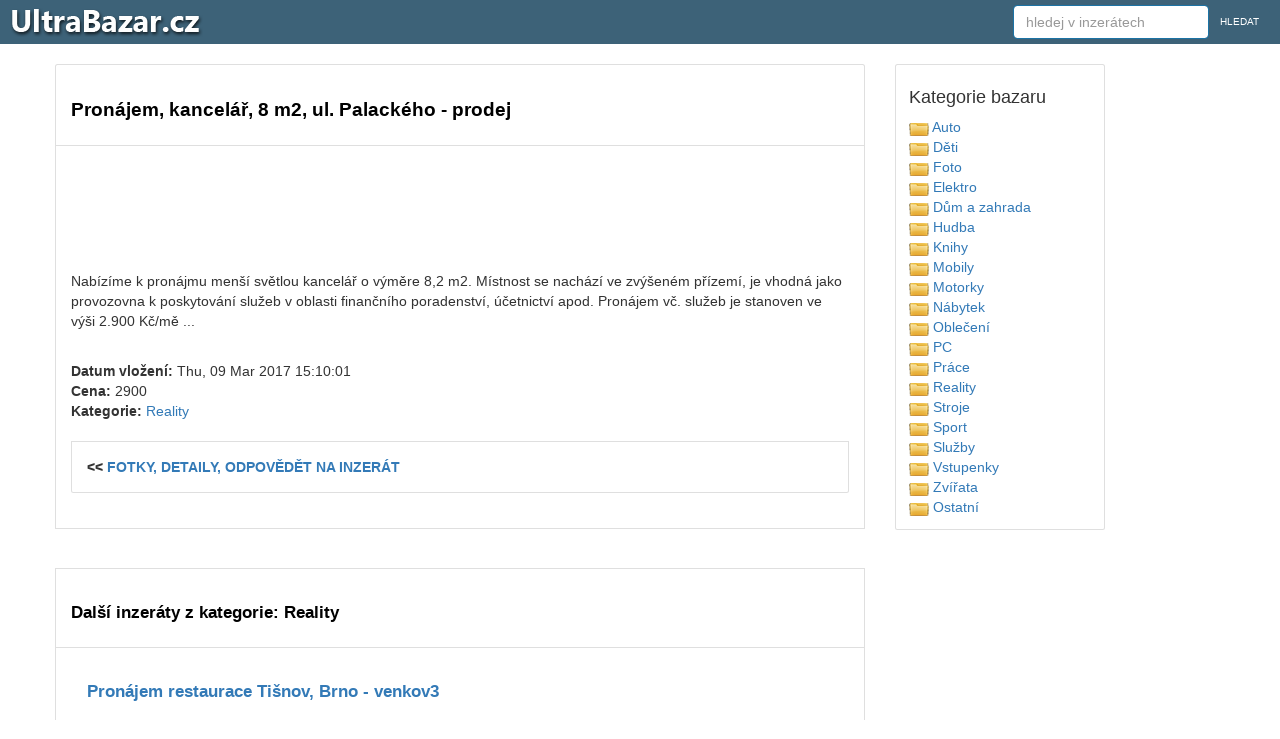

--- FILE ---
content_type: text/html
request_url: https://www.ultrabazar.cz/nemovitosti-prodej/17135851/pronajem-kancelar-8-m2-ul-palackeho/
body_size: 18963
content:

<!DOCTYPE html PUBLIC "-//W3C//DTD XHTML 1.0 Transitional//EN" "https://www.w3.org/TR/xhtml1/DTD/xhtml1-transitional.dtd">
<html xmlns="https://www.w3.org/1999/xhtml" xml:lang="cs" lang="cs">

  <head>



        <title>Pronájem, kancelář, 8 m2, ul. Palackého - prodám - UltraBazar.cz</title>
    <meta name="description" content=" Nabízíme k pronájmu menší světlou kancelář o výměre 8,2 m2. Místnost se nachází ve zv�... - Pronájem, kancelář, 8 m2, ul. Palackého ,Reality bazar">
    <meta name="keywords" content="Pronájem, kancelář, 8 m2, ul. Palackého,bazar,inzerce,inzeraty,prodej,nákup,Reality">
    <meta name="author" content="prohledej.cz">
<meta http-equiv="Content-Type" content="text/html; charset=utf-8" />
<meta http-equiv="Content-language" content="cs" />
<meta name="resource-type" content="document" />
<meta name="robots" content="index,follow" />
<meta name="googlebot" content="index,follow,snippet,archive" />
    <meta https-equiv="X-UA-Compatible" content="IE=edge">
<link rel="shortcut icon" href="https://www.ultrabazar.cz/favicon.ico" type="image/x-icon">


    <meta name="viewport" content="width=device-width, initial-scale=1">

    <script src="https://www.ultrabazar.cz/js/jquery-1.11.3.min.js?vers=asdssss"></script>


<script src="https://www.ultrabazar.cz/js/bootstrap.min.js?vers=asdssss"></script>
        <link href="https://www.ultrabazar.cz/assets/css/toolkit.css" rel="stylesheet">
            <link href="https://www.ultrabazar.cz/assets/css/application.css" rel="stylesheet">
                <link href="https://www.ultrabazar.cz/css/bootstrap.min.css?vers=asdssss" rel="stylesheet">
        <link href="https://www.ultrabazar.cz/css/nstyle_vlastni.css?vers=asdssss" rel="stylesheet">
<script async src="https://pagead2.googlesyndication.com/pagead/js/adsbygoogle.js?client=ca-pub-8717502087602912"
     crossorigin="anonymous"></script>
  </head>


<body class="bpi">


<nav class="ck rj aeq ro vq app-navbar">
  <button
    class="re rh ayd"
    type="button"
    data-toggle="collapse"
    data-target="#navbarResponsive"
    aria-controls="navbarResponsive"
    aria-expanded="false"
    aria-label="Toggle navigation">
<span class="rf">
<img height='30' src="https://www.ultrabazar.cz/images/menu.png">
</span>
 </button>

  <a href="https://www.ultrabazar.cz/">
    <img src="https://www.ultrabazar.cz/images/logo.png" alt="UltraBazar.cz">
  </a> <span class="visible-sm">&nbsp;&nbsp;&nbsp;&nbsp;</span><span class="visible-xs visible-sm"><a class="btn btn-sm btn-primary" href="https://www.ultrabazar.cz/kategorie.php">KATEGORIE</a> <a class="btn btn-sm btn-primary" href="https://www.ultrabazar.cz/site_login_setup.php">PŘIHLÁSIT</a></span>

  <div class="collapse f" id="navbarResponsive">&nbsp; &nbsp; &nbsp; &nbsp; &nbsp;
    <ul class="navbar-nav ain">



  </ul>
 <form class="pf aec ayc" method="post" action="inzerce.php">
<input type="hidden" name="ful_id" value="0" /><input type="hidden" name="uaction" value="1" />      <input class="form-control" type="text" data-action="grow" placeholder="hledej v inzerátech" name="fl" id="CityLocal" value="">
      <button class="cg pj">HLEDAT</button>
    </form>


  </div>
</nav>


<div class="by ahy">
  <div class="dq">
    <div class="fk">


      <ul class="ca bqe bqf agk">

        <li class="tu b ahx">

<h1>Pronájem, kancelář, 8 m2, ul. Palackého - prodej</h1><br/><br/></li><li class="tu b ahx">

<script async src="//pagead2.googlesyndication.com/pagead/js/adsbygoogle.js"></script>
<ins class="adsbygoogle" style="display:inline-block;max-width:1200px;width:100%;height:90px" data-ad-client="ca-pub-8717502087602912"  data-ad-slot="7462573429"></ins>
<script>
(adsbygoogle = window.adsbygoogle || []).push({});
</script>


<table width="100%" class="forsc"><tr><td width="100%" valign="top" class="for2b"><br/> Nabízíme k pronájmu menší světlou kancelář o výměre 8,2 m2. Místnost se nachází ve zvýšeném přízemí, je vhodná jako provozovna k poskytování služeb v oblasti finančního poradenství, účetnictví apod. Pronájem vč. služeb je stanoven ve výši 2.900 Kč/mě ...</p><br/><strong>Datum vložení:</strong> Thu, 09 Mar 2017 15:10:01<br/><strong>Cena:</strong> 2900<br/><strong>Kategorie:</strong> <a href="https://www.ultrabazar.cz/nemovitosti/">Reality</a><br/><br/><li class="tu b ahx"><strong><< <a href="http://www.prohledej.cz/info.php?https://reality.bazos.cz/inzerat/72271409/Pronajem-kancelar-8-m2-ul-Palackeho.php" target=_blank>FOTKY, DETAILY, ODPOVĚDĚT NA INZERÁT</a></strong></li></td></tr></table><br/><div class="mezb">&nbsp;</div><br/>

</li><br/><br/><li class="tu b ahx"><br/><h2>Další inzeráty z kategorie: Reality</h2><br/><li class="tu b ahx"><table width="100%" class="okno1"><tr><td valign="top"></td><td width="5">&nbsp;&nbsp;&nbsp;&nbsp;</td><td width="100%" valign="top" class="for2b"><h2><a href="https://www.ultrabazar.cz/nemovitosti-prodej/17141399/nemovitosti-12382683-pronajem-restaurace-tisnov-brno-venkov-nabidka-brno-venkov-prodej/">Pronájem restaurace Tišnov, Brno - venkov3</a></h2><br/><p>Pronajmeme restauraci, Tišnov, okr. Brno - venkov, Jihomoravský kraj.
Zařízená restaurace s bowlinge...</p><br/><strong>Datum vložení:</strong> 2017-03-15T17:09:41+0100<br/></td></tr></table></li><br/><li class="tu b ahx"><table width="100%" class="okno1"><tr><td valign="top"></td><td width="5">&nbsp;&nbsp;&nbsp;&nbsp;</td><td width="100%" valign="top" class="for2b"><h2><a href="https://www.ultrabazar.cz/nemovitosti-prodej/17141393/nemovitosti-prodej pozemek 482-m2 pohled-prodej/">Prodej , pozemek , 482 m2 , Pohled3</a></h2><br/><p> Prodej pozemku o rozloze 482 m2, pozemek je vedený jako zahrada , na pozemku je možná výstavba RD. ...</p><br/><strong>Datum vložení:</strong> Wed, 15 Mar 2017 17:10:01<br/><strong>Cena:</strong> 310000<br/></td></tr></table></li><br/><li class="tu b ahx"><table width="100%" class="okno1"><tr><td valign="top"></td><td width="5">&nbsp;&nbsp;&nbsp;&nbsp;</td><td width="100%" valign="top" class="for2b"><h2><a href="https://www.ultrabazar.cz/nemovitosti-prodej/17141392/nemovitosti-prodej-pozemek-13-503-m2-jezena-prodej/">Prodej, pozemek ,13 503 m2, Ježená -  3 160 0003</a></h2><br/><p> Prodej pozemku o rozloze 13 503 m2, pozemek se dělí na dvě parcelní čísla. První pozemek o rozloze ...</p><br/><strong>Datum vložení:</strong> Wed, 15 Mar 2017 17:10:01<br/></td></tr></table></li><br/><li class="tu b ahx"><table width="100%" class="okno1"><tr><td valign="top"></td><td width="5">&nbsp;&nbsp;&nbsp;&nbsp;</td><td width="100%" valign="top" class="for2b"><h2><a href="https://www.ultrabazar.cz/nemovitosti-prodej/17141389/nemovitosti-prodej-byt-2kk-44-m2-pribram-pricna-ul-prodej/">Prodej, byt 2+kk, 44 m2, Příbram, Příčná ul. -  1 490 0003</a></h2><br/><p> Prodej nově zrekonstruovaného bytu s dispozicí 2+kk o celkové výměře 44 m2. Nachází ve 4. nadzemním...</p><br/><strong>Datum vložení:</strong> Wed, 15 Mar 2017 17:10:01<br/></td></tr></table></li><br/><li class="tu b ahx"><table width="100%" class="okno1"><tr><td valign="top"></td><td width="5">&nbsp;&nbsp;&nbsp;&nbsp;</td><td width="100%" valign="top" class="for2b"><h2><a href="https://www.ultrabazar.cz/nemovitosti-prodej/17141360/nemovitosti-12860355-prodam-3-1-v-upici-87-m2-nabidka-trutnov-prodej/">prodám 3 +1 v Úpici 87 m23</a></h2><br/><p>Prodám velký světlý byt 3+1 v I. patře v obci Úpice, cca 87 m2 po částečné rekonstrukci, pár metrů o...</p><br/><strong>Datum vložení:</strong> 2017-03-15T16:13:34+0100<br/></td></tr></table></li><br/><li class="tu b ahx"><table width="100%" class="okno1"><tr><td valign="top"></td><td width="5">&nbsp;&nbsp;&nbsp;&nbsp;</td><td width="100%" valign="top" class="for2b"><h2><a href="https://www.ultrabazar.cz/nemovitosti-prodej/17141355/nemovitosti-pronajem-byt-2kk-60-m2-pardubice-trnova-prodej/">Pronájem, byt 2+kk, 60 m2, Pardubice - Trnová3</a></h2><br/><p> Pronájem zděného bytu o dispozici 2+kk o velikosti 60 m2 v novostavbě v Pardubicích - Trnová. Byt s...</p><br/><strong>Datum vložení:</strong> Wed, 15 Mar 2017 16:10:01<br/><strong>Cena:</strong> 12000<br/></td></tr></table></li><br/><li class="tu b ahx"><table width="100%" class="okno1"><tr><td valign="top"></td><td width="5">&nbsp;&nbsp;&nbsp;&nbsp;</td><td width="100%" valign="top" class="for2b"><h2><a href="https://www.ultrabazar.cz/nemovitosti-prodej/17141343/nemovitosti-2kk-52-m2-terasa-6-m2-sklep-2-m2-novostavba-viladom-prodej/">2+kk, 52 m2, terasa 6 m2, sklep 2 m2, Novostavba \ \ viladom -  2 880 6123</a></h2><br/><p> Nový developerský projekt \  x26quotViladomy ZBUZANY\  x26quot naleznete pouhých 10 min. od metra B...</p><br/><strong>Datum vložení:</strong> Wed, 15 Mar 2017 16:10:36<br/></td></tr></table></li><br/><li class="tu b ahx"><table width="100%" class="okno1"><tr><td valign="top"></td><td width="5">&nbsp;&nbsp;&nbsp;&nbsp;</td><td width="100%" valign="top" class="for2b"><h2><a href="https://www.ultrabazar.cz/nemovitosti-prodej/17141342/nemovitosti-3kk-72-m2-terasa-7-m2-sklep-3-m2-garaz-novostavba--prodej/">3+kk, 72 m2, terasa 7 m2, sklep 3 m2, garáž. Novostavba \ \  -  3 964 6453</a></h2><br/><p> Nový developerský projekt \  x26quotViladomy ZBUZANY\  x26quot naleznete pouhých 10 min. od metra B...</p><br/><strong>Datum vložení:</strong> Wed, 15 Mar 2017 16:10:37<br/></td></tr></table></li><br/><li class="tu b ahx"><table width="100%" class="okno1"><tr><td valign="top"></td><td width="5">&nbsp;&nbsp;&nbsp;&nbsp;</td><td width="100%" valign="top" class="for2b"><h2><a href="https://www.ultrabazar.cz/nemovitosti-prodej/17141340/nemovitosti-3kk-72-m2-terasa-7-m2-sklep-predzahradka-85-m2-garaz-prodej/">3+kk, 72 m2, terasa 7 m2, sklep, předzahrádka 85 m2, garáž. -  4 268 9353</a></h2><br/><p> Nový developerský projekt \  x26quotViladomy ZBUZANY\  x26quot naleznete pouhých 10 min. od metra B...</p><br/><strong>Datum vložení:</strong> Wed, 15 Mar 2017 16:10:38<br/></td></tr></table></li><br/><li class="tu b ahx"><table width="100%" class="okno1"><tr><td valign="top"></td><td width="5">&nbsp;&nbsp;&nbsp;&nbsp;</td><td width="100%" valign="top" class="for2b"><h2><a href="https://www.ultrabazar.cz/nemovitosti-prodej/17141303/nemovitosti-5331726-prodej-bytu-3-1-2-l-praha-4-ujezd-katerinky-nabidka-praha-4-prodej/">Prodej bytu 3+1 2 L. Praha 4-Újezd-Kateřinky3</a></h2><br/><p>Nabízím k prodeji hezký, světlý byt po částečné rekonstrukci (štuky, dlažby, plovoucí podlahy, zděné...</p><br/><strong>Datum vložení:</strong> 2017-03-15T15:13:02+0100<br/></td></tr></table></li><br/><li class="tu b ahx"><table width="100%" class="okno1"><tr><td valign="top"></td><td width="5">&nbsp;&nbsp;&nbsp;&nbsp;</td><td width="100%" valign="top" class="for2b"><h2><a href="https://www.ultrabazar.cz/nemovitosti-prodej/17141300/nemovitosti-prodej-zahrada-1901-m2-ov-smolne-pece-prodej/">Prodej, zahrada, 1901 m2, OV, Smolné Pece -  2 100 0003</a></h2><br/><p> Nabízíme k prodeji zahradu o celkové ploše 1901 m2. Nachází se v klidné části obce Smolné Pece, cca...</p><br/><strong>Datum vložení:</strong> Wed, 15 Mar 2017 15:10:01<br/></td></tr></table></li><br/><li class="tu b ahx"><table width="100%" class="okno1"><tr><td valign="top"></td><td width="5">&nbsp;&nbsp;&nbsp;&nbsp;</td><td width="100%" valign="top" class="for2b"><h2><a href="https://www.ultrabazar.cz/nemovitosti-prodej/17141296/nemovitosti-prodej-stavebni-parcela-2170-m2-smolne-pece-prodej/">Prodej, stavební parcela, 2170 m2, Smolné Pece -  1 150 0003</a></h2><br/><p> Nabízíme Vám k prodeji pozemek v obci Smolné Pece, okres Karlovy Vary. Celková plocha je 2170 m2 a ...</p><br/><strong>Datum vložení:</strong> Wed, 15 Mar 2017 15:10:01<br/></td></tr></table></li><br/><li class="tu b ahx"><table width="100%" class="okno1"><tr><td valign="top"></td><td width="5">&nbsp;&nbsp;&nbsp;&nbsp;</td><td width="100%" valign="top" class="for2b"><h2><a href="https://www.ultrabazar.cz/nemovitosti-prodej/17141292/nemovitosti-prodej-byt-11-36-m2-ov-jirkov-ul-tkalcovska-prodej/">Prodej, byt 1+1, 36 m2, OV, Jirkov, ul. Tkalcovská3</a></h2><br/><p> Nabízíme byt o velikosti 1+1. Nachází se v šestém patře zatepleného panelového domu. Byt je po reko...</p><br/><strong>Datum vložení:</strong> Wed, 15 Mar 2017 15:10:01<br/><strong>Cena:</strong> 349000<br/></td></tr></table></li><br/><li class="tu b ahx"><table width="100%" class="okno1"><tr><td valign="top"></td><td width="5">&nbsp;&nbsp;&nbsp;&nbsp;</td><td width="100%" valign="top" class="for2b"><h2><a href="https://www.ultrabazar.cz/nemovitosti-prodej/17141288/nemovitosti-prodej-byt-31-hradec-kralove-ul-na-brehach-prodej/">Prodej, byt 3+1, Hradec Králové, ul. Na Břehách - Dohodou3</a></h2><br/><p> Nabízíme ke koupi byt v osobním vlastnictví o dispozici 3+1 nacházející se ve 2. zvýšeném patře rev...</p><br/><strong>Datum vložení:</strong> Wed, 15 Mar 2017 15:10:01<br/></td></tr></table></li><br/><li class="tu b ahx"><table width="100%" class="okno1"><tr><td valign="top"></td><td width="5">&nbsp;&nbsp;&nbsp;&nbsp;</td><td width="100%" valign="top" class="for2b"><h2><a href="https://www.ultrabazar.cz/nemovitosti-prodej/17141267/nemovitosti-prodej-byt-11-33-m2-ov-jirkov-ul-krusnohorska-prodej/">Prodej, byt 1+1, 33 m2, OV, Jirkov, ul. Krušnohorská3</a></h2><br/><p> Nabízíme prodej bytu 1+1 v osobním vlastnictví, který se nachází ve třetím patře zatepleného panelo...</p><br/><strong>Datum vložení:</strong> Wed, 15 Mar 2017 14:10:01<br/><strong>Cena:</strong> 289000<br/></td></tr></table></li><br/><div class="posun"><strong><a class="btn btn-sm btn-primary" href="https://www.ultrabazar.cz/nemovitosti/">I&lt;&lt;</a></strong> &nbsp; <a class="btn btn-sm btn-primary" href="https://www.ultrabazar.cz/nemovitosti/15/">1</a> &nbsp; <a class="btn btn-sm btn-primary" href="https://www.ultrabazar.cz/nemovitosti/30/">2</a> &nbsp; <a class="btn btn-sm btn-primary" href="https://www.ultrabazar.cz/nemovitosti/45/">3</a> &nbsp; <a class="btn btn-sm btn-primary" href="https://www.ultrabazar.cz/nemovitosti/60/">4</a> &nbsp; <a class="btn btn-sm btn-primary" href="https://www.ultrabazar.cz/nemovitosti/75/">5</a> &nbsp; <a class="btn btn-sm btn-primary" href="https://www.ultrabazar.cz/nemovitosti/90/">6</a> &nbsp; <a class="btn btn-sm btn-primary" href="https://www.ultrabazar.cz/nemovitosti/195/">&gt;&gt;I</a> &nbsp; <a class="btn btn-sm btn-primary" href="https://www.ultrabazar.cz/nemovitosti/15/">další</a>&nbsp;&nbsp;<a class='btn btn-xs btn-primary' href='https://www.ultrabazar.cz/nemovitosti/'>náhodný výběr</a></div><br/><br/>

</li></ul>

2017 © <a href="https://www.ultrabazar.cz/">UltraBazar.cz</a> / <a href="https://www.ultrabazar.cz/contact.php">Kontakt</a>
</br></br>
 
<a href="https://www.tvojerande.cz">seznamka na rande</a> /
<a href="https://www.tvojerande.cz/seznamka/">seznamka</a> /
<a href="https://www.tvojebyty.cz">byty prodej</a> /
<a href="https://www.prohledej.cz">katalog</a> /
<a href="https://www.probrat.cz">bazar</a> /
<a href="https://www.narecepty.cz">recepty</a> /
<a href="https://www.tvojedoktorka.cz">nemoci, léčba</a> /
<a href="https://www.odpovidat.cz">odpovídat</a> /
<a href="https://www.damokles.cz">damokles</a> /
<a href="https://www.seznamka.love">love</a> /
<a href="https://www.tvojeknizka.cz">knížky</a>
</br></br>



 </div>

     <div class="fh">


       <div class="rp agk aye">
         <div class="rq">



           <h4 class="agd">Kategorie bazaru</h4>
<table width="100%"><tr><td width="50%" valign="top"> <a href='https://www.ultrabazar.cz/auto/'><img border='0' src='https://www.ultrabazar.cz/images/folds.png'> Auto</a><br> <a href='https://www.ultrabazar.cz/deti/'><img border='0' src='https://www.ultrabazar.cz/images/folds.png'> Děti</a><br> <a href='https://www.ultrabazar.cz/foto/'><img border='0' src='https://www.ultrabazar.cz/images/folds.png'> Foto</a><br> <a href='https://www.ultrabazar.cz/elektro/'><img border='0' src='https://www.ultrabazar.cz/images/folds.png'> Elektro</a><br> <a href='https://www.ultrabazar.cz/dum/'><img border='0' src='https://www.ultrabazar.cz/images/folds.png'> Dům a zahrada</a><br> <a href='https://www.ultrabazar.cz/hudba/'><img border='0' src='https://www.ultrabazar.cz/images/folds.png'> Hudba</a><br> <a href='https://www.ultrabazar.cz/knihy/'><img border='0' src='https://www.ultrabazar.cz/images/folds.png'> Knihy</a><br> <a href='https://www.ultrabazar.cz/mobil/'><img border='0' src='https://www.ultrabazar.cz/images/folds.png'> Mobily</a><br> <a href='https://www.ultrabazar.cz/motorky/'><img border='0' src='https://www.ultrabazar.cz/images/folds.png'> Motorky</a><br> <a href='https://www.ultrabazar.cz/nabytek/'><img border='0' src='https://www.ultrabazar.cz/images/folds.png'> Nábytek</a><br> <a href='https://www.ultrabazar.cz/obleceni/'><img border='0' src='https://www.ultrabazar.cz/images/folds.png'> Oblečení</a><br> <a href='https://www.ultrabazar.cz/pc/'><img border='0' src='https://www.ultrabazar.cz/images/folds.png'> PC</a><br> <a href='https://www.ultrabazar.cz/nabidky-prace/'><img border='0' src='https://www.ultrabazar.cz/images/folds.png'> Práce</a><br> <a href='https://www.ultrabazar.cz/nemovitosti/'><img border='0' src='https://www.ultrabazar.cz/images/folds.png'> Reality</a><br> <a href='https://www.ultrabazar.cz/stroje/'><img border='0' src='https://www.ultrabazar.cz/images/folds.png'> Stroje</a><br> <a href='https://www.ultrabazar.cz/sport/'><img border='0' src='https://www.ultrabazar.cz/images/folds.png'> Sport</a><br> <a href='https://www.ultrabazar.cz/sluzby/'><img border='0' src='https://www.ultrabazar.cz/images/folds.png'> Služby</a><br> <a href='https://www.ultrabazar.cz/vstupenky/'><img border='0' src='https://www.ultrabazar.cz/images/folds.png'> Vstupenky</a><br> <a href='https://www.ultrabazar.cz/zvirata/'><img border='0' src='https://www.ultrabazar.cz/images/folds.png'> Zvířata</a><br> <a href='https://www.ultrabazar.cz/ostatni/'><img border='0' src='https://www.ultrabazar.cz/images/folds.png'> Ostatní</a><br></td></tr></table>



       </div></div></div>




<script>


$(document).ready(function(){
    $('[data-toggle="tooltip"]').tooltip();
});

$(document).ready(function(){
    $('[data-toggle="popover"]').popover();
});
</script>

<img src="https://toplist.cz/dot.asp?ID=1620150&amp;logo=blank" width="0" height="0" alt=""/>


<script>
  (function(i,s,o,g,r,a,m){i['GoogleAnalyticsObject']=r;i[r]=i[r]||function(){
  (i[r].q=i[r].q||[]).push(arguments)},i[r].l=1*new Date();a=s.createElement(o),
  m=s.getElementsByTagName(o)[0];a.async=1;a.src=g;m.parentNode.insertBefore(a,m)
  })(window,document,'script','https://www.google-analytics.com/analytics.js','ga');

  ga('create', 'UA-9989807-16', 'auto');
  ga('send', 'pageview');

</script>
  </body>
</html>



--- FILE ---
content_type: text/html; charset=utf-8
request_url: https://www.google.com/recaptcha/api2/aframe
body_size: 267
content:
<!DOCTYPE HTML><html><head><meta http-equiv="content-type" content="text/html; charset=UTF-8"></head><body><script nonce="gnWdzLe9xtMYTz2-m8457Q">/** Anti-fraud and anti-abuse applications only. See google.com/recaptcha */ try{var clients={'sodar':'https://pagead2.googlesyndication.com/pagead/sodar?'};window.addEventListener("message",function(a){try{if(a.source===window.parent){var b=JSON.parse(a.data);var c=clients[b['id']];if(c){var d=document.createElement('img');d.src=c+b['params']+'&rc='+(localStorage.getItem("rc::a")?sessionStorage.getItem("rc::b"):"");window.document.body.appendChild(d);sessionStorage.setItem("rc::e",parseInt(sessionStorage.getItem("rc::e")||0)+1);localStorage.setItem("rc::h",'1769292858007');}}}catch(b){}});window.parent.postMessage("_grecaptcha_ready", "*");}catch(b){}</script></body></html>